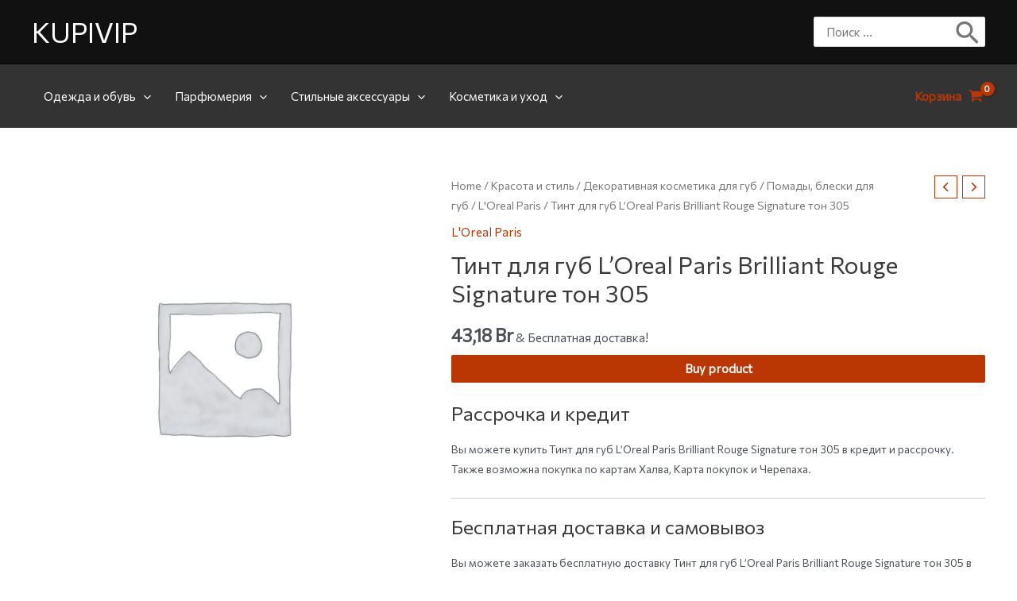

--- FILE ---
content_type: text/html; charset=utf-8
request_url: https://www.google.com/recaptcha/api2/aframe
body_size: 269
content:
<!DOCTYPE HTML><html><head><meta http-equiv="content-type" content="text/html; charset=UTF-8"></head><body><script nonce="R3CqhKA_iL1PHYBSOw05IQ">/** Anti-fraud and anti-abuse applications only. See google.com/recaptcha */ try{var clients={'sodar':'https://pagead2.googlesyndication.com/pagead/sodar?'};window.addEventListener("message",function(a){try{if(a.source===window.parent){var b=JSON.parse(a.data);var c=clients[b['id']];if(c){var d=document.createElement('img');d.src=c+b['params']+'&rc='+(localStorage.getItem("rc::a")?sessionStorage.getItem("rc::b"):"");window.document.body.appendChild(d);sessionStorage.setItem("rc::e",parseInt(sessionStorage.getItem("rc::e")||0)+1);localStorage.setItem("rc::h",'1769006054288');}}}catch(b){}});window.parent.postMessage("_grecaptcha_ready", "*");}catch(b){}</script></body></html>